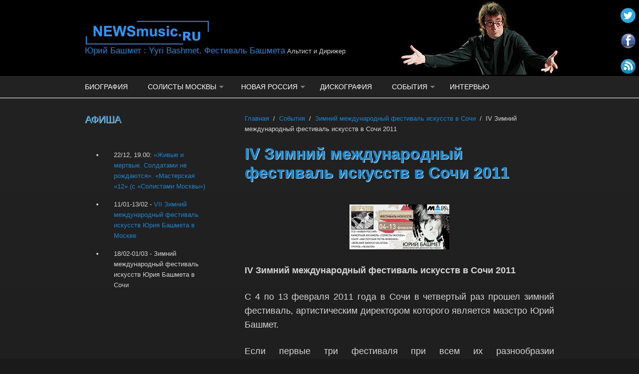

--- FILE ---
content_type: text/html; charset=utf-8
request_url: https://bashmet.newsmusic.ru/zimny-festival-iskusstv-sochi/2011
body_size: 11886
content:
<!DOCTYPE html PUBLIC "-//W3C//DTD XHTML+RDFa 1.0//EN"
  "http://www.w3.org/MarkUp/DTD/xhtml-rdfa-1.dtd">
<html xmlns="http://www.w3.org/1999/xhtml" xml:lang="ru" version="XHTML+RDFa 1.0" dir="ltr"
  xmlns:og="https://ogp.me/ns#">

<head profile="http://www.w3.org/1999/xhtml/vocab">
  <meta http-equiv="Content-Type" content="text/html; charset=utf-8" />
<meta name="MobileOptimized" content="width" />
<meta name="HandheldFriendly" content="true" />
<meta name="viewport" content="width=device-width, initial-scale=1" />
<link rel="shortcut icon" href="https://bashmet.newsmusic.ru/sites/default/files/favicon.ico" type="image/vnd.microsoft.icon" />
<meta name="description" content="IV Зимний международный фестиваль искусств в Сочи 2011 С 4 по 13 февраля 2011 года в Сочи в четвертый раз прошел зимний фестиваль, артистическим директором которого является маэстро Юрий Башмет. Если первые три фестиваля при всем их разнообразии характеризовались как «музыкальные», то в 2011 году в программе форума представлены не только музыка, но и другие жанры. Это" />
<meta name="keywords" content="IV Зимний международный фестиваль искусств в Сочи 2011" />
<meta name="generator" content="Drupal 7 (https://www.drupal.org)" />
<link rel="canonical" href="https://bashmet.newsmusic.ru/zimny-festival-iskusstv-sochi/2011" />
<link rel="shortlink" href="https://bashmet.newsmusic.ru/node/12" />
<meta property="og:site_name" content="Юрий Башмет : Yyri Bashmet. Фестиваль Башмета" />
<meta property="og:type" content="article" />
<meta property="og:url" content="https://bashmet.newsmusic.ru/zimny-festival-iskusstv-sochi/2011" />
<meta property="og:title" content="IV Зимний международный фестиваль искусств в Сочи 2011" />
<meta property="og:description" content="IV Зимний международный фестиваль искусств в Сочи 2011 С 4 по 13 февраля 2011 года в Сочи в четвертый раз прошел зимний фестиваль, артистическим директором которого является маэстро Юрий Башмет. Если первые три фестиваля при всем их разнообразии характеризовались как «музыкальные», то в 2011 году в программе форума представлены не только музыка, но и другие жанры. Это выступление артистов драматического театра Петра Фоменко, спектакли старейшего миланского театра марионеток, выступление звезд балета всемирно известных театров: Ковент – Гарден (Лондон), Мариинский и Большой." />
<meta property="og:updated_time" content="2013-02-05T00:33:42+03:00" />
<meta property="article:published_time" content="2013-02-05T00:05:10+03:00" />
<meta property="article:modified_time" content="2013-02-05T00:33:42+03:00" />
  <title>IV Зимний международный фестиваль искусств в Сочи 2011 | Юрий Башмет : Yyri Bashmet. Фестиваль Башмета</title>  
  <link type="text/css" rel="stylesheet" href="https://bashmet.newsmusic.ru/sites/default/files/css/css_xE-rWrJf-fncB6ztZfd2huxqgxu4WO-qwma6Xer30m4.css" media="all" />
<link type="text/css" rel="stylesheet" href="https://bashmet.newsmusic.ru/sites/default/files/css/css_U7dMcKYrywM9wZn7fmHH_eMWZGzA_aBwmzfP62b3djM.css" media="all" />
<link type="text/css" rel="stylesheet" href="https://bashmet.newsmusic.ru/sites/default/files/css/css_b3337UoJUSYdmHym-JPp9B_fCTZNDKsFlZsMO_uyQkk.css" media="all" />
<style type="text/css" media="all">
<!--/*--><![CDATA[/*><!--*/
#back-top{left:50%;margin:0px;}#back-top span#button{background-color:#79b6f3;}#back-top span#button:hover{opacity:1;filter:alpha(opacity = 1);background-color:#3399ff;}

/*]]>*/-->
</style>
<link type="text/css" rel="stylesheet" href="https://bashmet.newsmusic.ru/sites/default/files/css/css_TGJb4peQX-zPXkYpaPJ84mCM5BpWmXDDxHM6QS3jZis.css" media="all and (min-width: 980px)" />
<link type="text/css" rel="stylesheet" href="https://bashmet.newsmusic.ru/sites/default/files/css/css_KewDO5wEEsc7lN4pHuveACu0xsD2jrJhTUcVZmmWkVs.css" media="all and (min-width: 760px) and (max-width: 980px)" />
<link type="text/css" rel="stylesheet" href="https://bashmet.newsmusic.ru/sites/default/files/css/css_Ody3Rnnxl1jUn-gSkZfNONZA3PvWask0tHZzQnHYUIU.css" media="all and (max-width: 760px)" />
<link type="text/css" rel="stylesheet" href="https://bashmet.newsmusic.ru/sites/default/files/css/css_wzbIclzlRNZ2OEkiTgDTnIAgyYCskqmvZVASxOpvLQE.css" media="all" />

<!--[if (lte IE 8)&(!IEMobile)]>
<link type="text/css" rel="stylesheet" href="https://bashmet.newsmusic.ru/sites/all/themes/corporateclean/css/ie.css?sl3bbn" media="all" />
<![endif]-->
  
    <!--[if lt IE 9]>
  <script src="https://bashmet.newsmusic.ru/sites/all/themes/corporateclean/js/respond.min.js"></script>
  <![endif]-->
    
  <script type="text/javascript" src="https://bashmet.newsmusic.ru/sites/default/files/js/js_YD9ro0PAqY25gGWrTki6TjRUG8TdokmmxjfqpNNfzVU.js"></script>
<script type="text/javascript" src="https://bashmet.newsmusic.ru/sites/default/files/js/js_5eyyqd1-Lx5w-gJAfeM7ZAxC5ESwa_zupyS80-93sUY.js"></script>
<script type="text/javascript" src="https://bashmet.newsmusic.ru/sites/default/files/js/js_C4_y3woxvGHqLTeF3VZ_GQeMPfbeRpEAX9g9jmdJirc.js"></script>
<script type="text/javascript">
<!--//--><![CDATA[//><!--
jQuery.extend(Drupal.settings, {"basePath":"\/","pathPrefix":"","setHasJsCookie":0,"ajaxPageState":{"theme":"corporateclean","theme_token":"KOyNMWTwoy4csunaF-CZD9RnJcesqenpBqspnKJIyLY","js":{"0":1,"1":1,"misc\/jquery.js":1,"misc\/jquery-extend-3.4.0.js":1,"misc\/jquery-html-prefilter-3.5.0-backport.js":1,"misc\/jquery.once.js":1,"misc\/drupal.js":1,"sites\/all\/modules\/lazyloader\/jquery.lazyloader.js":1,"sites\/all\/themes\/corporateclean\/js\/jquery.cycle.all.js":1,"public:\/\/languages\/ru_eqrGKsj_GCNrXR-jTYuw3CyIDrhbP2XxZvkPykzQgb0.js":1,"sites\/all\/libraries\/colorbox\/jquery.colorbox-min.js":1,"sites\/all\/modules\/colorbox\/js\/colorbox.js":1,"sites\/all\/modules\/colorbox\/js\/colorbox_load.js":1,"sites\/all\/modules\/scroll_to_top\/scroll_to_top.js":1},"css":{"modules\/system\/system.base.css":1,"modules\/system\/system.menus.css":1,"modules\/system\/system.messages.css":1,"modules\/system\/system.theme.css":1,"sites\/all\/modules\/scroll_to_top\/scroll_to_top.css":1,"modules\/comment\/comment.css":1,"modules\/field\/theme\/field.css":1,"modules\/node\/node.css":1,"modules\/user\/user.css":1,"sites\/all\/modules\/views\/css\/views.css":1,"sites\/all\/modules\/lazyloader\/lazyloader.css":1,"sites\/all\/libraries\/colorbox\/example3\/colorbox.css":1,"sites\/all\/modules\/ctools\/css\/ctools.css":1,"0":1,"sites\/all\/themes\/corporateclean\/css\/960.css":1,"sites\/all\/themes\/corporateclean\/css\/720.css":1,"sites\/all\/themes\/corporateclean\/css\/mobile.css":1,"sites\/all\/themes\/corporateclean\/style.css":1,"sites\/all\/themes\/corporateclean\/color\/colors.css":1,"sites\/all\/themes\/corporateclean\/css\/ie.css":1}},"colorbox":{"transition":"elastic","speed":"350","opacity":"0.85","slideshow":false,"slideshowAuto":true,"slideshowSpeed":"2500","slideshowStart":"start slideshow","slideshowStop":"stop slideshow","current":"{current} \u0438\u0437 {total}","previous":"\u00ab \u041d\u0430\u0437\u0430\u0434","next":"\u0412\u043f\u0435\u0440\u0435\u0434 \u00bb","close":"\u0417\u0430\u043a\u0440\u044b\u0442\u044c","overlayClose":true,"returnFocus":true,"maxWidth":"98%","maxHeight":"98%","initialWidth":"300","initialHeight":"250","fixed":true,"scrolling":true,"mobiledetect":true,"mobiledevicewidth":"480px","file_public_path":"\/sites\/default\/files","specificPagesDefaultValue":"admin*\nimagebrowser*\nimg_assist*\nimce*\nnode\/add\/*\nnode\/*\/edit\nprint\/*\nprintpdf\/*\nsystem\/ajax\nsystem\/ajax\/*"},"scroll_to_top":{"label":"\u0412\u0432\u0435\u0440\u0445\u0443"},"lazyloader":{"loadImageDelay":"50"}});
//--><!]]>
</script>

</head>
<body class="html not-front not-logged-in one-sidebar sidebar-first page-node page-node- page-node-12 node-type-page" >
  <div id="skip-link">
    <a href="#main-content" class="element-invisible element-focusable">Перейти к основному содержанию</a>
  </div>
    <!-- #header -->
<div id="header">
	<!-- #header-inside -->
    <div id="header-inside" class="container_12 clearfix">
    	<!-- #header-inside-left -->
        <div id="header-inside-left" class="grid_8">
            
                        <a href="/" title="Главная"><img src="https://bashmet.newsmusic.ru/sites/default/files/logo_1.png" alt="Главная" /></a>
                 
                        <div class="clearfix">
                        <span id="site-name"><a href="/" title="Главная">Юрий Башмет : Yyri Bashmet. Фестиваль Башмета</a></span>
                                    <span id="slogan">Альтист и Дирижер</span>
                        </div>
                        
        </div><!-- EOF: #header-inside-left -->
        
        <!-- #header-inside-right -->    
        <div id="header-inside-right" class="grid_4">

			  <div class="region region-search-area">
    <div id="block-block-6" class="block block-block">


<div class="content">
<p><noindex><br />
<ul class="social-bookmarks">
<li class="twitter"><a href="http://twitter.com/YuryBashmet"></a></li>
<li class="facebook"><a href="https://www.facebook.com/YuryBashmet"></a></li>
<li class="rss"><a href="/rss.xml"></a></li>
</ul>
<p></p></noindex><br />
<br clear="all" /></p>
</div>
</div>  </div>

        </div><!-- EOF: #header-inside-right -->
    
    </div><!-- EOF: #header-inside -->

</div><!-- EOF: #header -->

<!-- #header-menu -->
<div id="header-menu">
	<!-- #header-menu-inside -->
    <div id="header-menu-inside" class="container_12 clearfix">
    
    	<div class="grid_12">
            <div id="navigation" class="clearfix">
            <ul class="menu"><li class="first leaf"><a href="/biografia" title="Юрия Башмета">Биография</a></li>
<li class="expanded"><a href="/solisty-moskvy" title="Камерный ансамбль «Солисты Москвы»">Солисты Москвы</a><ul class="menu"><li class="first last leaf"><a href="/tags/solisty-moskvy" title="Новости камерного ансамбля «Солисты Москвы»">Новости камерного ансамбля «Солисты Москвы»</a></li>
</ul></li>
<li class="expanded"><a href="/novaya-rossia" title="Государственный симфонический оркестр «Новая Россия»">Новая Россия</a><ul class="menu"><li class="first last leaf"><a href="/tags/novaya-rossiya" title="Новости ГАСО «Новая Россия»">Новости ГАСО «Новая Россия»</a></li>
</ul></li>
<li class="leaf"><a href="/discografia" title="Дискография Юрия Башмета">Дискография</a></li>
<li class="expanded active-trail"><a href="/sobytiya" title="События Юрия Башмета" class="active-trail">События</a><ul class="menu"><li class="first leaf"><a href="/koncerty" title="">Концерты Юрия Башмета</a></li>
<li class="expanded active-trail"><a href="/zimny-festival-iskusstv-sochi" title="Зимний международный фестиваль искусств в Сочи" class="active-trail">Зимний международный фестиваль искусств в Сочи</a><ul class="menu"><li class="first leaf"><a href="/zimny-festival-iskusstv-sochi/2017" title="X Зимний международный фестиваль искусств в Сочи">2017</a></li>
<li class="leaf"><a href="/zimny-festival-iskusstv-sochi/2016" title="IX Зимний международный фестиваль искусств в Сочи 2016">2016</a></li>
<li class="leaf"><a href="/zimny-festival-iskusstv-sochi/2015" title="Зимний фестиваль искусств Башмета в Сочи 2015">2015</a></li>
<li class="leaf"><a href="/zimny-festival-iskusstv-sochi/2014_osen" title="I Осенний международный музыкальный фестиваль Юрия Башмета в Сочи">2014 Осенний</a></li>
<li class="leaf"><a href="/zimny-festival-iskusstv-sochi/2014" title="VII международный зимний фестиваль искусств в Сочи">2014</a></li>
<li class="leaf"><a href="/zimny-festival-iskusstv-sochi/2013" title="VI Зимний международный фестиваль искусств в Сочи 2013">2013</a></li>
<li class="leaf"><a href="/zimny-festival-iskusstv-sochi/2012" title="V Зимний международный фестиваль искусств в Сочи 2012">2012</a></li>
<li class="leaf active-trail"><a href="/zimny-festival-iskusstv-sochi/2011" title="IV Зимний международный фестиваль искусств в Сочи 2011" class="active-trail active">2011</a></li>
<li class="leaf"><a href="/zimny-festival-iskusstv-sochi/2010" title="III Зимний международный фестиваль искусств в Сочи 2009">2010</a></li>
<li class="leaf"><a href="/zimny-festival-iskusstv-sochi/2009" title="II Зимний международный музыкальный фестиваль в Сочи 2009">2009</a></li>
<li class="last leaf"><a href="/zimny-festival-iskusstv-sochi/2008" title="I Зимний международный музыкальный фестиваль в Сочи 2008">2008</a></li>
</ul></li>
<li class="leaf"><a href="/konkurs-altistov" title="Международный конкурс альтистов Юрия Башмета">Международный конкурс альтистов Юрия Башмета</a></li>
<li class="expanded"><a href="/bashmet-festival-yaroslavl" title="Международный музыкальный фестиваль Юрия Башмета в Ярославле">Международный музыкальный фестиваль Юрия Башмета в Ярославле</a><ul class="menu"><li class="first leaf"><a href="/bashmet-festival-yaroslavl/2017" title="IX Международный музыкальный фестиваль в Ярославле 2017">2017</a></li>
<li class="leaf"><a href="/bashmet-festival-yaroslavl/2016" title="IX Международный музыкальный фестиваль в Ярославле">2016</a></li>
<li class="leaf"><a href="/bashmet-festival-yaroslavl/2015" title="VII Международный музыкальный фестиваль в Ярославле">2015</a></li>
<li class="leaf"><a href="/bashmet-festival-yaroslavl/2014" title="VI Международный музыкальный фестиваль Башмета в Ярославле 2014">2014</a></li>
<li class="leaf"><a href="/bashmet-festival-yaroslavl/2013" title="Пятый международный фестиваль Юрия Башмета в Ярославле">2013</a></li>
<li class="leaf"><a href="/bashmet-festival-yaroslavl/2012" title="Международный музыкальный фестиваль Юрия Башмета в Ярославле 2012">2012</a></li>
<li class="leaf"><a href="/bashmet-festival-yaroslavl/2011" title="Международный музыкальный фестиваль Юрия Башмета в Ярославле 2011">2011</a></li>
<li class="leaf"><a href="/bashmet-festival-yaroslavl/2010" title="Международный музыкальный фестиваль Юрия Башмета в Ярославле 2010">2010</a></li>
<li class="leaf"><a href="/bashmet-festival-yaroslavl/2009" title="Международный музыкальный фестиваль Юрия Башмета в Ярославле 2009">2009</a></li>
<li class="leaf"><a href="/bashmet-festival-yaroslavl/2020">2020</a></li>
<li class="leaf"><a href="/bashmet-festival-yaroslavl/2021">2021</a></li>
<li class="last leaf"><a href="/bashmet-festival-yaroslavl/2022" title="">2022</a></li>
</ul></li>
<li class="expanded"><a href="/khabarovsk-international-music-festival" title="Международный музыкальный фестиваль Юрия Башмета в Хабаровске">Международный музыкальный фестиваль в Хабаровске</a><ul class="menu"><li class="first leaf"><a href="/khabarovsk-international-music-festival/2015" title="V Международный музыкальный фестиваль Юрия Башмета в Хабаровске">2015</a></li>
<li class="leaf"><a href="/2014/c-6-po-18-aprelya-v-habarovske-proydet-chetvertyy-mezhdunarodnyy-muzykalnyy-festival-yuriya" title="IV Международный музыкальный фестиваль Юрия Башмета в Хабаровске">2014</a></li>
<li class="leaf"><a href="/khabarovsk-international-music-festival/2013" title="Третий Международный музыкальный фестиваль Юрия Башмета в Хабаровске 2013">2013</a></li>
<li class="leaf"><a href="/khabarovsk-international-music-festival/2012" title="Второй Международный музыкальный фестиваль Юрия Башмета 2012">2012</a></li>
<li class="last leaf"><a href="/khabarovsk-international-music-festival/2011" title="Первый Международный музыкальный фестиваль Юрия Башмета в Хабаровске 2011">2011</a></li>
</ul></li>
<li class="leaf"><a href="/molodezhnaya-akademia" title="Молодежная музыкальная академия стран СНГ Юрия Башмета">Молодежная музыкальная академия стран СНГ Юрия Башмета</a></li>
<li class="leaf"><a href="/1-yonoshesky-orkestr" title="Первый Всероссийский Юношеский оркестр">Первый Всероссийский Юношеский оркестр</a></li>
<li class="leaf"><a href="/yubiley" title="Юбилей Юрия Башмета">Юбилей Юрия Башмета</a></li>
<li class="collapsed"><a href="/detskaya-muzykalnaya-akademia-samara" title="Детская музыкальная академия стран СНГ и Балтии в Самаре и Самарской области">Детская музыкальная академия стран СНГ и Балтии в Самаре</a></li>
<li class="collapsed"><a href="/bashmet-festival-rostov-na-donu" title="Первый международный музыкальный фестиваль Юрия Башмета в Ростове-на-Дону">Международный музыкальный фестиваль в Ростове-на-Дону</a></li>
<li class="last collapsed"><a href="/festival-kamernyh-orkestrov_mira" title="">Фестиваль Камерных оркестров мира</a></li>
</ul></li>
<li class="last leaf"><a href="/interview" title="">Интервью</a></li>
</ul>            </div>
        </div>
        
    </div><!-- EOF: #header-menu-inside -->

</div><!-- EOF: #header-menu -->

<!-- #banner -->
<div id="banner">

		
        
        
	  

</div><!-- EOF: #banner -->


<!-- #content -->
<div id="content">
	<!-- #content-inside -->
    <div id="content-inside" class="container_12 clearfix">
    
                <!-- #sidebar-first -->
        <div id="sidebar-first" class="grid_4">
        	  <div class="region region-sidebar-first">
    <div id="block-block-5" class="block block-block">

<h2>АФИША</h2>

<div class="content">
<ul>
<li>22/12, 19.00: <a href="/2025/spektakl-zhivye-i-mertvye-yubashmeta-zavershit-gastroli-pokazom-v-moskve-599">«Живые и мертвые. Солдатами не рождаются». «Мастерская «12» (с «Солистами Москвы»)</a>
</li><li>11/01-13/02 - <a href="/2025/v-moskve-proydet-vii-zimniy-mezhdunarodnyy-festival-iskusstv-yuriya-bashmeta-602">VII Зимний международный фестиваль искусств Юрия Башмета в Москве</a>
</li><li>18/02-01/03 - Зимний международный фестиваль искусств Юрия Башмета в Сочи
</li></ul>
</div>
</div>  </div>
        </div><!-- EOF: #sidebar-first -->
                
                <div id="main" class="grid_8">
		            
            <div class="breadcrumb"><a href="/">Главная</a> <span class="breadcrumb-separator">/</span><a href="/sobytiya" title="События Юрия Башмета">События</a> <span class="breadcrumb-separator">/</span><a href="/zimny-festival-iskusstv-sochi" title="Зимний международный фестиваль искусств в Сочи">Зимний международный фестиваль искусств в Сочи</a> <span class="breadcrumb-separator">/</span>IV Зимний международный фестиваль искусств в Сочи 2011</div>            
                   
                 
                        
                        
			                        <h1>IV Зимний международный фестиваль искусств в Сочи 2011</h1>
                                    
                        
              <div class="region region-content">
    <div id="block-system-main" class="block block-system">


<div class="content">
<div id="node-12" class="node node-page">

  
      
  
  <div class="content clearfix">
    <div class="field field-name-body field-type-text-with-summary field-label-hidden"><div class="field-items"><div class="field-item even"><p></p><div class="box_foto" align="center"><a rel="lightbox" href="http://showbi.ru/upload/2013/02/05/20130205010800-ff2f287a.jpg" class="top_up"><img src="http://showbi.ru/i.php?/upload/2013/02/05/20130205010800-ff2f287a-sm.jpg" alt="IV Зимний международный фестиваль искусств в Сочи 2011" class="tu_ql" /></a> 
<p><br /><strong>IV Зимний международный фестиваль искусств в Сочи 2011</strong></p></div>
<p>С 4 по 13 февраля 2011 года в Сочи в четвертый раз прошел зимний фестиваль, артистическим директором которого является маэстро Юрий Башмет. </p>
<p>Если первые три фестиваля при всем их разнообразии характеризовались как «музыкальные», то в 2011 году в программе форума представлены не только музыка, но и другие жанры. Это выступление артистов драматического театра Петра Фоменко, спектакли старейшего миланского театра марионеток, выступление звезд балета всемирно известных театров: Ковент – Гарден (Лондон), Мариинский и Большой.</p>
<p>Стартовав в 2008 году в качестве международного музыкального фестиваля, музыкальный форум, проводимый теперь ежегодно, заметно вырос и окреп. Сегодня фестиваль Юрия Башмета, организуемый "Русским концертным агентством", уже носит официальное название "Зимний международный фестиваль искусств в Сочи" и проходит при поддержке Правительства РФ, Министерства культуры РФ, администрации города Сочи, Оргкомитета "Сочи 2014". </p>
<p>Основные концерты фестиваля прошли на сцене Зимнего театра. Некоторые из них принял Зал органной и камерной музыки.</p>
<h2>ПРОГРАММА ФЕСТИВАЛЯ ЗИМНИЙ ТЕАТР</h2>
<p>  <br /><br />
<strong>4 февраля 19:00</strong><br />
  <br />
Гала-концерт Государственного симфонического оркестра "Новая Россия", солисты: Ву Ман (пипа, США-Китай), Алена Баева (скрипка, Россия), Джованни Солима (виолончель, Италия), Юрий Башмет (альт), Мари Эриксмоен (сопрано, Норвегия), дирижер - Юрий Башмет.</p>
<p align="justify"><strong>5 февраля 19:00</strong><br />
  <br />
Гала-концерт артистов балета с участием ведущих солистов Ковент-Гарден, Мариинского и Большого театров «Марису Лиепе посвящается…»</p>
<p>Участники гала – концерта: Илзе Лиепа, Элиза Каррильо Кабрера, Ирма Ниорадзе, Эллиса Кабрера, Михаил Канискин, Михаил Мартынюк, Александра Тимофеева, Андрей Баталов, Андрей Меркурьев. Ведущий концерта: Андрис Лиепа </p>
<p align="justify"><strong>6 февраля 18:00</strong> </p>
<p>Открытие европейского конкурса - выставки видео – арта, посвященной защите окружающей среды.</p>
<p align="justify"><strong>6 февраля 19:00</strong><br />
  <br />
Государственный симфонический оркестр "Новая Россия", солисты - Юрий Башмет, Петр Андершевский (фортепиано, Польша), дирижер - Валерий Гергиев</p>
<p align="justify"><strong>7 февраля 19:00</strong><br />
  <br />
Трио Жака Люсье и Камерный ансамбль "Солисты Москвы"</p>
<p>22.30  Открытие ретроспективы фильмов Карлоса Сауры. «Фаду»</p>
<p align="justify"><strong>8 февраля 19:00</strong><br />
  <br />
Камерный оркестр Berlin Barock Soloists Берлинской филармонии<br />
  <br />
<strong>8 февраля 22:30<br />
    <br />
  Ретроспектива фильмов Карлоса Сауры. </strong>Саломея, музыкальная драма "Salome", (2002 г.), приз за художественный вклад Международного кинофестиваля в Монреале. Фильм представляет Аида Гомес,   исполнительница главной роли и выдающаяся испанская танцовщица.<br />
  <br />
Перед началом показа вступительное слово произнес Посол Испании в России.</p>
<p align="justify"><strong>9 февраля 19:00</strong><br />
  <br />
Камерный ансамбль "Солисты Москвы", солист - Денис Мацуев, дирижер - Юрий Башмет<br />
  <br />
<strong>9 февраля 22:30</strong><br />
  <br />
Ретроспектива фильмов Карлоса Сауры.  «Танго», музыкальная драма (Аргентина/Испания/США, 1998 г.), номинация на приз Американской киноакадемии Оскар в категории "Лучший иностранный фильм", приз за лучшую операторскую работу на Международном кинофестивале в Каннах.</p>
<p align="justify"><strong>10 февраля 19:00<br />
    <br />
  Концерт группы "Пелагея"</strong><br />
  <br />
Пелагея на профессиональной сцене с раннего детства. Родилась в 1986 году в промышленном и культурном центре Западной Сибири   Новосибирске. С ранних лет проявила себя как незаурядная вокалистка: превосходный слух, чистые интонации, индивидуальный тембр, способность легко воспроизводить различные вокальные манеры, широкий диапазон и тончайшее проникновение в музыкальный материал   данные, полученные ею от Бога, всегда приводили не только неискушенную публику, но и всех специалистов в восторг. Очень быстро средства массовой информации разнесли по стране известие, что в Сибири живет девочка, обладающая редким даром "вокального вундеркинда", тогда они и окрестили ее "Национальным достоянием России".</p>
<p align="justify"><strong>10 февраля 22:30</strong></p>
<p>Ретроспектива фильмов Карлоса Сауры. «Выкорми ворона»</p>
<p align="justify"><strong>11 февраля 12:00<br />
    <br />
  Мультфильмы для детей<br />
    <br />
  </strong>Впервые на сочинском фестивале   программа детских мультфильмов. Ее представляет Международный фестиваль анимационных фильмов "Linoleum". Программа мультипликационных фильмов для детей включает в себя лучшие детские фильмы за 2009-2010 гг. и представлена такими странами как США, Франция, Израиль, Германия, Аргентина, Испания, Тайвань, Россия.<br />
  <br />
Это фильмы о главных человеческих ценностях: доброте, дружбе, взаимопонимании и любви.<br />
  <br />
<strong>11 февраля 17:00<br />
    <br />
Ретроспектива фильмов Карлоса Сауры. Музыкальная драма "Иберия",</strong> премия Гойя за лучшую операторскую работу<br />
  <br />
Ретроспектива фильмов "Эйфория Карлоса Сауры"<br />
  <br />
Продолжительность 91 минута.<br />
  <br />
<strong>11 февраля 22:30<br />
    <br />
  Премьера фильма "Я, Дон Жуан"</strong>  Закрытие ретроспективы фильмов Карлоса Сауры.<br />
  <br />
Цена билетов от 50 до 250 рублей.<br />
  <br />
Продолжительность 121 минута.</p>
<p align="justify"><strong>12 февраля 19:00<br />
    <br />
  Театр "Мастерская Петра Фоменко",</strong> спектакль по пьесе А.Островского "Волки и овцы"<br />
  <br />
Этот спектакль, очень бережный по отношению к классику, открывает в произведении совершенно новые грани. Здесь и переливы света, и "разомкнутость" пространства, и легкая грусть, и поэзия ушедшего мира русской усадьбы   чеховский импрессионизм, и, конечно, юмор. Собственно, сюжет пьесы   аферы с векселями  подается остро, подчас гротескно. Современные ассоциации не подчеркиваются режиссером, они приходят сами собой.</p>
<p align="justify"><strong>13 февраля 19:00</strong></p>
<p>Гала – концерт. Закрытие фестиваля. «Моцарт – гала»<br />
  <br />
Камерный оркестр "Солисты Москвы", солисты - Рено Капусон (скрипка, Франция), Юрий Башмет (альт), Лидия Тойшер (сопрано, Германия), Оливия Фермойлен (меццо-сопрано, Нидерланды), Павел Колгатин (тенор, Россия), Миклош Себастьян (бас, Венгрия), дирижер - Юрий Башмет. Моцарт Концертная симфония для скрипки и альта, Моцарт "Реквием"<br />
  <br />
В возрасте четырнадцати лет Рено Капусон начал свое обучение в Париже в Высшей национальной консерватории музы ки и танца. В его творческой биографии   работа с известными оркестрами, в которых Рено Капусон появлялся в качестве солиста: Академия Святого Мартина в Полях, Камерный оркестр Европы, Чикагский симфонический оркестр, Лейпцигский оркестр Гевандхауса, Симфонический оркестр Баварского радио, Шведский оркестр радио, Оркестр романской Швейцарии, Монреальский симфонический оркестр, Саксонская государственная капелла в Дрездене, а также Национальный симфонический оркестр Вашингтона.<br />
  <br />
Он работал с такими дирижерами, как: Семён Бычков, Мюнг-Вун Чунг, Владимир Федосеев, Иван Фишер, Дэниель Хардинг, Курт Мазур, Марк Минковски, Вольфганг Заваллиш и другие.<br />
  <br />
В программе прозвучали произведения Моцарта "Концертная симфония для скрипки и альта" и "Реквием".</p>
<h2>ЗАЛ ОРГАННОЙ И КАМЕРНОЙ МУЗЫКИ</h2>
<p>
<strong>9 февраля</strong><br />
  <br />
Камерный концерт с участием Юрия Башмета, Алены Баевой, Виктора Третьякова, Василия Лобанова, Александра Бузлова</p>
<p align="justify"><strong>12 февраля</strong><br />
  <br />
Александр Гиндин (фортепиано, Россия) и Йозеф Кшица (орган, Чехия)<br />
  <br />
Помимо основной программы, в рамках Зимнего международного фестиваля искусств Юрия Башмета с 7 по 11 февраля в Зимнем театре прошла ретроспектива фильмов Карлоса Сауры, в мероприятиях которой принял участие сам великий испанский кинорежиссер.</p>
</div></div></div>  </div>

  <div class="clearfix">
          <div class="links"></div>
    
      </div>

</div></div>
</div><div id="block-block-7" class="block block-block">

<h2>Поделиться!</h2>

<div class="content">
<p><noindex></noindex></p>
<script type="text/javascript" src="//yastatic.net/es5-shims/0.0.2/es5-shims.min.js" charset="utf-8"></script><script type="text/javascript" src="//yastatic.net/share2/share.js" charset="utf-8"></script><div class="ya-share2" data-services="vkontakte,facebook,odnoklassniki,moimir,gplus,twitter,lj,viber,whatsapp" data-counter=""></div>
<p></p>
</div>
</div><div id="block-views-context-block-1" class="block block-views">

<h2>Сочи</h2>

<div class="content">
<div class="view view-context view-id-context view-display-id-block_1 view-dom-id-a4be74eaa09202da6face413bbde1ad4">
        
  
  
      <div class="view-content">
      <div class="item-list">    <ul>          <li class="views-row views-row-1 views-row-odd views-row-first">  
  <div class="views-field views-field-title">        <span class="field-content"><a href="/2025/zimniy-mezhdunarodnyy-festival-iskusstv-yuriya-bashmeta-v-sochi-stal-pobeditelem-konkursa-597">Зимний международный фестиваль искусств Юрия Башмета в Сочи стал победителем конкурса Президентского фонда культурных инициатив</a></span>  </div></li>
          <li class="views-row views-row-2 views-row-even">  
  <div class="views-field views-field-title">        <span class="field-content"><a href="/2025/yuriy-bashmet-sobral-muzykantov-briks-i-pokazal-im-russkuyu-muzyku-555">Юрий Башмет собрал музыкантов БРИКС и показал им русскую музыку</a></span>  </div></li>
          <li class="views-row views-row-3 views-row-odd">  
  <div class="views-field views-field-title">        <span class="field-content"><a href="/2025/100-letie-violonchelista-valentina-berlinskogo-otmetili-na-festivale-bashmeta-v-sochi-554">100-летие виолончелиста Валентина Берлинского отметили на фестивале Башмета в Сочи</a></span>  </div></li>
          <li class="views-row views-row-4 views-row-even">  
  <div class="views-field views-field-title">        <span class="field-content"><a href="/2025/vidnyy-miru-smeh-i-nevedomye-emu-slezy-zachem-bashmet-i-evgeniy-mironov-obessmyslili-shnitke-s">«Видный миру смех и неведомые ему слезы»: зачем Башмет и Евгений Миронов обессмыслили Шнитке с Гоголем</a></span>  </div></li>
          <li class="views-row views-row-5 views-row-odd views-row-last">  
  <div class="views-field views-field-title">        <span class="field-content"><a href="/2025/nemnogo-romanticheskih-sonat-chto-proishodit-na-festivale-bashmeta-552">Немного романтических сонат: что происходит на фестивале Башмета</a></span>  </div></li>
      </ul></div>    </div>
  
  
  
  
      <div class="view-footer">
      <div class="more-link"><a href="/zimny-festival-iskusstv-sochi">Все новости о фестивале</a></div>
    </div>
  
  
</div></div>
</div>  </div>
            
                        
        </div><!-- EOF: #main -->
        
          

    </div><!-- EOF: #content-inside -->

</div><!-- EOF: #content -->

<!-- #footer -->    
<div id="footer">
	<!-- #footer-inside -->
    <div id="footer-inside" class="container_12 clearfix">
    
        <div class="footer-area grid_4">
                </div><!-- EOF: .footer-area -->
        
        <div class="footer-area grid_4">
                </div><!-- EOF: .footer-area -->
        
        <div class="footer-area grid_4">
                </div><!-- EOF: .footer-area -->
       
    </div><!-- EOF: #footer-inside -->

</div><!-- EOF: #footer -->

<!-- #footer-bottom -->    
<div id="footer-bottom">

	<!-- #footer-bottom-inside --> 
    <div id="footer-bottom-inside" class="container_12 clearfix">
    	<!-- #footer-bottom-left --> 
    	<div id="footer-bottom-left" class="grid_8">
        
                        
                        
        </div>
    	<!-- #footer-bottom-right --> 
        <div id="footer-bottom-right" class="grid_4">
        
        	  <div class="region region-footer-bottom-right">
    <div id="block-block-4" class="block block-block">


<div class="content">
<noindex><!--LiveInternet counter--><script type="text/javascript"><!--
document.write("<a href='https://www.liveinternet.ru/stat/newsmusic.ru/' "+
"target=_blank><img src='//counter.yadro.ru/hit?t26.5;r"+
escape(document.referrer)+((typeof(screen)=="undefined")?"":
";s"+screen.width+"*"+screen.height+"*"+(screen.colorDepth?
screen.colorDepth:screen.pixelDepth))+";u"+escape(document.URL)+
";h"+escape(document.title.substring(0,80))+";"+Math.random()+
"' alt='' title='LiveInternet: показано число посетителей за"+
" сегодня' "+
"border='0' width='88' height='15'><\/a>")
//--></script><!--/LiveInternet-->
<!-- begin of Top100 code -->
<script id="top100Counter" type="text/javascript" src="https://counter.rambler.ru/top100.jcn?698775"></script>
<noscript>
<a href="http://top100.rambler.ru/navi/698775/">
<img src="https://counter.rambler.ru/top100.cnt?698775" alt="Rambler's Top100" border="0" />
</a>
</noscript>
<!-- end of Top100 code -->
<!-- Yandex.Metrika counter -->
<script type="text/javascript">
(function (d, w, c) {
    (w[c] = w[c] || []).push(function() {
        try {
            w.yaCounter25850189 = new Ya.Metrika({id:25850189,
                    webvisor:true,
                    clickmap:true,
                    trackLinks:true,
                    accurateTrackBounce:true});
        } catch(e) { }
    });

    var n = d.getElementsByTagName("script")[0],
        s = d.createElement("script"),
        f = function () { n.parentNode.insertBefore(s, n); };
    s.type = "text/javascript";
    s.async = true;
    s.src = (d.location.protocol == "https:" ? "https:" : "http:") + "//mc.yandex.ru/metrika/watch.js";

    if (w.opera == "[object Opera]") {
        d.addEventListener("DOMContentLoaded", f, false);
    } else { f(); }
})(document, window, "yandex_metrika_callbacks");
</script>
<noscript><div><img src="//mc.yandex.ru/watch/25850189" style="position:absolute; left:-9999px;" alt="" /></div></noscript>
<!-- /Yandex.Metrika counter -->
</noindex></div>
</div>  </div>
        
        </div><!-- EOF: #footer-bottom-right -->
       
    </div><!-- EOF: #footer-bottom-inside -->
    
  
</div><!-- EOF: #footer -->    <div class="region region-page-bottom">
          <noscript>
        <style type="text/css" media="all">
          img[data-src] { display: none !important; }
        </style>
      </noscript>  </div>
<script type="text/javascript">
<!--//--><![CDATA[//><!--
      (function ($) {
        Drupal.behaviors.lazyloader = {
          attach: function (context, settings) {
            $("img[data-src]").lazyloader({distance: 0, icon: "/sites/all/modules/lazyloader/loader/loader-7.gif" });
          }
        };
      }(jQuery));
//--><!]]>
</script>
<script type="text/javascript">
<!--//--><![CDATA[//><!--
jQuery(document).ready(function($) {
	
	$(window).load(function() {
	
		$("#slideshow img").show();
		$("#slideshow").fadeIn("slow");
		$("#slider-controls-wrapper").fadeIn("slow");
	
		$("#slideshow").cycle({
			fx:    "scrollHorz",
			speed:  "slow",
			timeout: "10000",
			random: 0,
			nowrap: 0,
			pause: 0,
			pager:  "#slider-navigation",
			pagerAnchorBuilder: function(idx, slide) {
				return "#slider-navigation li:eq(" + (idx) + ") a";
			},
			slideResize: true,
			containerResize: false,
			height: "auto",
			fit: 1,
			before: function(){
				$(this).parent().find(".slider-item.current").removeClass("current");
			},
			after: onAfter
		});
	});
	
	function onAfter(curr, next, opts, fwd) {
		var $ht = $(this).height();
		$(this).parent().height($ht);
		$(this).addClass("current");
	}
	
	$(window).load(function() {
		var $ht = $(".slider-item.current").height();
		$("#slideshow").height($ht);
	});
	
	$(window).resize(function() {
		var $ht = $(".slider-item.current").height();
		$("#slideshow").height($ht);
	});
	
	});
//--><!]]>
</script>
</body>
</html>


--- FILE ---
content_type: text/css
request_url: https://bashmet.newsmusic.ru/sites/default/files/css/css_wzbIclzlRNZ2OEkiTgDTnIAgyYCskqmvZVASxOpvLQE.css
body_size: 4185
content:
body{font:0.8em/165% "Lucida Grande","Lucida Sans Unicode",Segoe UI,Helvetica,Arial,sans-serif;margin:0;padding:0;outline:0 none;vertical-align:baseline;}h1,h2,h3,h4,h5,h6{margin:25px 0 20px 0;line-height:120%;text-shadow:1px 1px 1px #EAF1EA;font-family:Myriad Pro,"Lucida Grande","Lucida Sans Unicode",Segoe UI,Helvetica,Arial,sans-serif;}h1{font-size:32px;margin:0 0 20px 0;}h2{font-size:20px;color:#1487d4;font-weight:normal;}h3{font-size:130%;}h4{font-size:110%;}.front .node h1{font-size:30px;color:#494d4f;font-weight:normal;}.front .node h1.front-heading{margin-bottom:0;font-weight:bold;}.node.node-teaser h2{margin-top:0;}.field-name-field-image .field-item{float:left;padding-right:10px;}.subtitle{padding:5px 0 15px 0;font-size:18px;color:#494d4f;font-family:Myriad Pro,"Lucida Grande","Lucida Sans Unicode",Segoe UI,Helvetica,Arial,sans-serif;}input,textarea,select{font-family:"Lucida Grande","Lucida Sans Unicode",Segoe UI,Helvetica,Arial,sans-serif;}#footer h1,#footer h2,#footer h3,#footer h4,#footer h5,#footer h6,#footer-bottom h1,#footer-bottom h2,#footer-bottom h3,#footer-bottom h4,#footer-bottom h5,#footer-bottom h6{text-shadow:none;}p{margin:0 0 25px 0;text-align:justify;}a,li a.active{text-decoration:none;}a img{border:none;outline:none;display:block;overflow:hidden;}img.masked,.field-type-image img{background:transparent url(/sites/all/themes/corporateclean/images/pattern.png);border:1px solid #d8d8d8;padding:10px;margin:10px 0;}#block-block-6{float:none;width:30px;display:inline;position:fixed;right:30px;top:-40px;}img{max-width:100%;height:auto;-webkit-box-sizing:border-box;-moz-box-sizing:border-box;box-sizing:border-box;}img.disco{align:left;border:2px solid #ffffff;margin:5 5 5 5;-webkit-box-shadow:0px 2px 5px #c8c8c8 inset;-moz-box-shadow:0px 2px 5px #c8c8c8 inset;box-shadow:0px 2px 5px #c8c8c8 inset;}.node-teaser .field-name-field-image{float:left;padding:0 10px 3px 0;}code{font-family:"Courier New",Courier,monospace;}blockquote{background:transparent url(/sites/all/themes/corporateclean/images/blockquote.png) no-repeat top left;margin:0 0 10px 0;padding:0 45px;}.breadcrumb{padding:0 10px 20px 0;}.breadcrumb-separator{padding:0 8px 0 4px;}.submitted{margin:-15px 0 20px 0;font-size:85%;text-transform:uppercase;}.region-sidebar-first .block h2,.region-sidebar-second .block h2{margin:0 0 15px 0;padding:0 0 5px 0;}.region-content{line-height:155%;}#site-name{font-size:130%;}.field-name-body{font-size:140%;line-height:160%;}#header{clear:both;}#header-inside{margin:0 auto;padding:40px 0;overflow:hidden;background:url('http://bashmet.newsmusic.ru/bashmet.jpg');height:auto;}#header-menu{clear:both;}#logo{display:block;overflow:hidden;padding:0;margin:0;}#logo a{padding:0;margin:0;display:block;overflow:hidden;}#logo img{padding:0;margin:0;display:block;overflow:hidden;}#banner{clear:both;border-bottom:1px solid #fcfcfc;overflow:hidden;}#content{clear:both;overflow:hidden;}#content-inside{padding:30px 0 60px;}#main{}#sidebar{}.no-sidebars #main{padding-top:10px;padding-bottom:10px;}.no-sidebars #sidebar{display:none;}.meta-data{font-size:75%;text-transform:uppercase;color:#545454;margin:5px 0 20px 0;display:block;overflow:hidden;clear:both;}#footer{clear:both;overflow:hidden;padding:20px 0 50px 0;}#footer-inside{}.footer-area{}.footer-area.first{}.footer-area.second{}.footer-area.third{}.node.node-teaser{margin-bottom:60px;}#footer-bottom{clear:both;overflow:hidden;padding:40px 0;}#footer-bottom-inside{}#footer-bottom-left{}#footer-bottom-right{}.region-sidebar-first #block-block-3.block .content,.region-sidebar-first #block-block-8.block .content,.region-sidebar-first #block-views-last-articles-block .content,.region-sidebar-first #block-views-context-block .content,.region-sidebar-first #block-block-5 .content,.region-sidebar-first #block-views-context-block-1 .content{background:none;border:none;padding:0;-webkit-box-shadow:none;-moz-box-shadow:none;box-shadow:none;}.region-sidebar-first .block .content,.region-sidebar-second .block .content{background:none;border:none;padding:0;-webkit-box-shadow:none;-moz-box-shadow:none;box-shadow:none;margin:0 0 40px 0;}#ya-site-form0{background:#212121;}#ya-site-form0 tbody{border-top:none;}#ya-site-form0 input[type="button"]{box-shadow:none;}.region-sidebar-first #block-block-2.block .content,.region-sidebar-second #block-block-2.block .content{background:none;border:none;padding:0;-webkit-box-shadow:none;-moz-box-shadow:none;box-shadow:none;}.region-sidebar-first ul.menu,.region-sidebar-second ul.menu{margin:0;padding:0;}.region-sidebar-first ul.menu li,.region-sidebar-second ul.menu li{list-style:none;margin:0;padding:5px;border-bottom:1px solid #e7e7e7;display:block;}.region-sidebar-first ul.menu li.expanded,.region-sidebar-second ul.menu li.expanded{border-bottom:none;}.region-sidebar-first ul.menu ul.menu,.region-sidebar-second ul.menu ul.menu{padding:0 0 0 15px;}.region-sidebar-first ul.menu li.collapsed,.region-sidebar-second ul.menu li.collapsed,#footer .block ul.menu li.collapsed{background:url(/sites/all/themes/corporateclean/images/menu-collapsed.png) no-repeat scroll left 10px transparent;}.region-sidebar-first ul.menu li.expanded,.region-sidebar-second ul.menu li.expanded,#footer .block ul.menu li.expanded{background:url(/sites/all/themes/corporateclean/images/menu-expanded.png) no-repeat scroll left 10px transparent;}.region-sidebar-first ul.menu li.collapsed > a,.region-sidebar-second ul.menu li.collapsed > a,#footer .block ul.menu li.collapsed > a{padding-left:15px;}.region-sidebar-first ul.menu li.expanded > a,.region-sidebar-second ul.menu li.expanded > a,#footer .block ul.menu li.expanded > a{padding-left:15px;}.contact-form{margin:10px 0;}.filter-wrapper{border:1px solid #DDDDDD;border-top:none;}.user-picture{float:left;padding:0 20px 10px 0;}.about-features{padding:60px 0 0 0;}.about-feature.last{}.about-members{clear:both;padding:10px 0 0 0;}.about-member{background:transparent url(/sites/all/themes/corporateclean/images/pattern.png);border:1px solid #e4e4e4;padding:15px;margin-bottom:15px;}.about-feature h2{margin-top:0;}.about-member p{margin:0;}.product{margin-bottom:60px;}.product h2{margin:0 0 5px 0;}.product-subtitle{padding:0 0 10px 0;}.services{clear:both;padding:20px 0;}.service-left{}.service-right{}.testimonial{display:block;overflow:hidden;position:relative;clear:both;}.testimonial-inner{outline:none;border:1px solid #ffffff;-webkit-border-radius:5px;-moz-border-radius:5px;border-radius:5px;padding:15px 10px;overflow:hidden;margin:0;font-style:italic;-webkit-box-shadow:0 2px 3px #ffffff inset;-moz-box-shadow:0 2px 3px #ffffff inset;box-shadow:0 2px 3px #ffffff inset;}.testimonial-submitted{background:url(/sites/all/themes/corporateclean/images/testimonial2.png) no-repeat scroll 95% 0 transparent;text-align:right;padding:15px 0 0 0;}#header-menu ul.menu{display:block;padding:0;margin:0;position:relative;z-index:100;}#header-menu ul.menu li{display:inline-block;float:left;vertical-align:middle;padding:0;margin:0;}#header-menu ul.menu li a{outline:none;text-decoration:none;margin:0 25px 0 0;padding:10px 5px;font-size:14px;font-weight:normal;text-align:center;text-transform:uppercase;font-family:Myriad Pro,"Lucida Grande","Lucida Sans Unicode",Segoe UI,Helvetica,Arial,sans-serif;display:block;}#header-menu ul.menu li.first a{padding-left:0;}#header-menu ul.menu li.last a{padding-right:0;}#header-menu ul.menu li a:hover,#header-menu ul.menu li a.active{color:#1487d4;}#header-menu ul.menu li a:after{content:none;}#header-menu ul.menu li.expanded{position:relative;}#header-menu ul.menu li.expanded a{background:transparent url(/sites/all/themes/corporateclean/images/menu-expanded.png) no-repeat center right;padding:10px 15px 10px 10px;}#header-menu ul.menu li.expanded ul.menu{width:230px;z-index:100;padding:0;display:none;position:absolute;}#header-menu ul.menu li.expanded:hover,#header-menu ul.menu li.expanded:hover > ul.menu{display:block;}#header-menu ul.menu li.expanded ul.menu li a{padding:10px;margin:0;display:block;width:210px;text-align:left;line-height:130%;background:none;font-size:12px;}#header-menu ul.menu li.expanded ul.menu li.expanded{background:transparent url(/sites/all/themes/corporateclean/images/menu-collapsed.png) no-repeat center right;}#header-menu ul.menu li ul.menu li a:hover{background:#1b1b1b;color:#1487d4;}#header-menu ul.menu li.expanded ul.menu li.expanded a:hover{background:#1b1b1b url(/sites/all/themes/corporateclean/images/menu-collapsed.png) no-repeat center right;}#header-menu ul.menu li.expanded ul.menu li.leaf a:hover{background:#1b1b1b;}#header-menu ul.menu li.expanded ul ul{display:none;left:230px;top:0;padding:0;}#navigation .block-superfish ul.sf-menu{margin:0;padding:0;}#navigation .block-superfish ul.sf-menu li a{margin:0 25px 0 0;padding:10px;font-size:14px;font-weight:normal;text-transform:uppercase;font-family:Myriad Pro,"Lucida Grande","Lucida Sans Unicode",Segoe UI,Helvetica,Arial,sans-serif;}#navigation .block-superfish ul.sf-menu li a.menuparent{padding:10px 30px 10px 10px;}#navigation .block-superfish ul.sf-menu li.first a{padding-left:0;}#navigation .block-superfish ul.sf-menu li.last a{margin-right:0;}#navigation .block-superfish ul.sf-menu li li a,#navigation .block-superfish ul.sf-menu li li.first a,#navigation .block-superfish ul.sf-menu li li.last a{margin:0;padding:10px;font-size:12px;}#navigation .block-superfish ul.sf-menu li:hover ul,#navigation .block-superfish ul.sf-menu li.sfHover ul{top:35px;}#navigation .block-superfish ul.sf-menu li:hover ul ul,#navigation .block-superfish ul.sf-menu li.sfHover ul ul{top:0;}#navigation .block-superfish select{width:100%;margin:10px 0;padding:5px;}#navigation .block-superfish ul.sf-menu li,#navigation .block-superfish ul.sf-menu li a,#navigation .block-superfish ul.sf-menu li:hover,#navigation .block-superfish ul.sf-menu li a:focus,.block-superfish ul.sf-menu li a:hover,#navigation .block-superfish ul.sf-menu li a:active{background:none;border:none;}#footer .block ul.menu{margin:0;padding:0;}#footer .block ul.menu ul.menu{margin:0 0 0 15px;}#footer .block ul.menu li{list-style:none;margin:0;padding:0;list-style-image:none;}#footer .block ul.menu li a{display:block;padding:5px;}ul.secondary-menu,#footer-bottom ul.menu{padding:0;margin:0 0 10px 0;display:block;overflow:hidden;}ul.secondary-menu li,#footer-bottom ul.menu li{display:block;float:left;list-style-type:none;overflow:hidden;padding:0 10px;margin:0;}ul.secondary-menu li.first,#footer-bottom ul.menu li.first{padding:0 10px 0 0;margin:0;}ul.secondary-menu li.last,#footer-bottom ul.menu li.last{border-right:none;margin:0;}#footer-bottom ul.menu ul.menu{display:none;}#comments{padding:20px 0 0 0;}.comment{border:1px solid #ffffff;-webkit-border-radius:5px;-moz-border-radius:5px;border-radius:5px;padding:20px;overflow:hidden;background:#ffffff;margin:0 0 30px 0;-webkit-box-shadow:0 2px 6px #efefef inset;-moz-box-shadow:0 2px 6px #efefef inset;box-shadow:0 2px 6px #efefef inset;}#comments-title{border:1px solid #e7e7e7;padding:5px 10px;display:block;overflow:hidden;margin:0 0 30px 0;background:#fdfdfd;background-image:-ms-linear-gradient(top,#fdfdfd 0%,#efefef 100%);background-image:-moz-linear-gradient(top,#fdfdfd 0%,#efefef 100%);background-image:-o-linear-gradient(top,#fdfdfd 0%,#efefef 100%);background-image:-webkit-gradient(linear,left top,left bottom,color-stop(0,#fdfdfd),color-stop(1,#efefef));background-image:-webkit-linear-gradient(top,#fdfdfd 0%,#efefef 100%);background-image:linear-gradient(top,#fdfdfd 0%,#efefef 100%);filter:progid:DXImageTransform.Microsoft.gradient(startColorstr='#fdfdfd',endColorstr='#efefef');-webkit-border-radius:5px;-moz-border-radius:5px;border-radius:5px;}#comments-title h2{padding:0;margin:0;}#comments-title-left{float:left;width:50%;}#comments-title-right{float:right;width:50%;text-align:right;}#comments-title-right .counter{color:#979696;font-weight:bold;font-size:20px;background:transparent url(/sites/all/themes/corporateclean/images/comments.png) no-repeat center left;padding:0 0 0 35px;}#comments h3{margin:0;padding:10px 0 20px 0;font-weight:normal;}#comments ul.links{display:block;}#comments ul.links li a{color:#fefefe;padding:5px 10px;margin:0 0 0 2px;text-shadow:0 1px 1px #003547;font-weight:bold;border:none;font-family:"Lucida Grande","Lucida Sans Unicode",Segoe UI,Helvetica,Arial,sans-serif;cursor:pointer;-webkit-border-radius:5px;-moz-border-radius:5px;border-radius:5px;-webkit-box-shadow:0px 1px 2px #939da2;-moz-box-shadow:0px 1px 2px #939da2;box-shadow:0px 1px 2px #939da2;}#comments ul.links li a:hover{text-decoration:none;}.poll .bar .foreground{background-color:#0092c3;}.poll .title{padding:0 0 20px 0;}#block-node-recent table,#block-node-recent td{border:none;}#block-node-recent table tbody{border:none;}#block-node-recent tr.even,#block-node-recent tr.odd{border-bottom:1px solid #e7e7e7;}#block-search-form{background:#e8e8e8;border:none;overflow:hidden;-webkit-border-radius:5px;-moz-border-radius:5px;border-radius:5px;-webkit-box-shadow:0px 2px 5px #c8c8c8 inset;-moz-box-shadow:0px 2px 5px #c8c8c8 inset;box-shadow:0px 2px 5px #c8c8c8 inset;}#header #block-search-form{margin:15px 0 0 0;}#block-search-form .form-item{margin:0;padding:0;}#block-search-form input.form-text{background:none;border:none;outline:none;text-decoration:none;color:#9f9f9f;float:left;width:70%;padding:10px;margin:0;height:15px;line-height:15px;-webkit-box-shadow:none;-moz-box-shadow:none;box-shadow:none;}#block-search-form input.form-submit{background:none;border:none;outline:none;padding:6px 10px 0 10px;float:right;}.region-sidebar-first #block-search-form,.region-sidebar-second #block-search-form{-webkit-box-shadow:none;-moz-box-shadow:none;box-shadow:none;}.region-sidebar-first #block-search-form.block,.region-sidebar-second #block-search-form.block,.region-sidebar-first #block-block-9.block{background:none;}.region-sidebar-first #block-search-form.block .content,.region-sidebar-second #block-search-form.block .content{background:#ffffff;border:1px solid #FFFFFF;overflow:hidden;padding:0;}div.messages.status{background:#52ac61;border:1px solid #46a055;padding:10px;margin:0 0 15px 0;color:#ffffff;}div.messages.error{background:#d30000;border:1px solid #b50000;padding:10px;margin:0 0 15px 0;color:#ffffff;}div.messages.warning{background:#dd6e0c;border:1px solid #d2ac7f;padding:10px;margin:0 0 15px 0;color:#ffffff;}div.messages.status a,div.messages.error a,div.messages.warning a{color:#ffffff;text-decoration:underline;}#slider{position:relative;margin:0 auto;padding:0;}#slideshow{position:relative;display:none;}#slideshow img{display:none;}.slider-item{width:100%!important;max-width:100%!important;}.slider-item .content{padding:20px 0 0 0;position:relative;}.slider-item a{outline:none;}#slider-controls-wrapper{padding:5px 0;display:none;}#slider-controls{display:block;text-align:center;}#slider-controls ul{display:block;overflow:hidden;margin:0;padding:0;text-align:center;}#slider-controls ul li{display:inline;margin:0;padding:0;list-style:none;}#slider-controls ul li a{width:17px;height:17px;background:url(/sites/all/themes/corporateclean/images/inactive-slide.png) no-repeat center center;display:inline-block;padding:0;margin:0;outline:none;}#slider-controls ul li a:focus{outline:none;}#slider-controls ul li.activeSlide a:hover,#slider-controls ul li.activeSlide a{background:url(/sites/all/themes/corporateclean/images/active-slide.png) no-repeat center center;}#slideshow h2{margin:0 0 10px 0;color:#222222;font-size:30px;font-weight:bold;}table{border-spacing:0;border:0;width:100%;}table td,table th{border:1px solid #bbbbbb;}table th{background:#222222;color:#ffffff;font-weight:bold;}table tr.odd{background:transparent;}table tr.even{background:#333333;}table td,table th{padding:5px;}table.noborder td,table.noborder th,table.noborder tr{border:none;}ul,.block ul,ol{margin:0.5em 1.5em 1em;padding:1.5em 1.5em 1.5em 1.5em;}ol{list-style-type:decimal;}ol ol{list-style-type:upper-alpha;}ol ol ol{list-style-type:lower-alpha;}li{padding:10px 20px 5px 20px;}.pager-current{font-weight:bold;color:#7c713f;}.links{display:block;text-align:right;}.links li{list-style-type:none;}.item-list ul{margin:0 0 0.25em 1em;padding:0;}.item-list ul li{margin:0 10 0 5px;padding:10px 20px 5px 5px;}ol.search-results{padding:0;}.links ul li a,a.more,input[type="submit"],input[type="reset"],input[type="button"]{color:#fefefe;padding:7px 15px;text-shadow:0 1px 1px #003547;font-weight:bold;border:none;font-family:"Lucida Grande","Lucida Sans Unicode",Segoe UI,Helvetica,Arial,sans-serif;cursor:pointer;-webkit-border-radius:15px;-moz-border-radius:15px;border-radius:15px;-webkit-box-shadow:0px 1px 2px #939da2;-moz-box-shadow:0px 1px 2px #939da2;box-shadow:0px 1px 2px #939da2;}.links ul li a:hover,a.more:hover,input[type="submit"]:hover,input[type="reset"]:hover,input[type="button"]:hover{text-decoration:none;}.resizable-textarea .grippie{border:1px solid #dddddd;}#edit-submit,#edit-preview{margin:0 10px 0 0;}#block-search-form input.form-submit{margin:0;border:none;-webkit-box-shadow:none;-moz-box-shadow:none;box-shadow:none;background:none;filter:none;}ul.inline li{display:inline-block;margin:0;padding:10px 5px;zoom:1;*display:inline;}input.form-submit{margin:0 10px 0 0;}.ya-share2 li{padding:0;}label{font-weight:bold;}input.form-text{background:#e8e8e8;border:1px solid #f2f2f2;font-family:"Lucida Grande","Lucida Sans Unicode",Segoe UI,Helvetica,Arial,sans-serif;height:25px;line-height:25px;margin:0 0 10px 0;padding:5px;width:80%;color:#5f6a5f;-webkit-border-radius:5px;-moz-border-radius:5px;border-radius:5px;-webkit-box-shadow:0px 2px 3px #bcbcbc inset;-moz-box-shadow:0px 2px 3px #bcbcbc inset;box-shadow:0px 2px 3px #bcbcbc inset;}input.form-text.error{border:2px solid red;}textarea{background:#e8e8e8;border:1px solid #f2f2f2;font-family:"Lucida Grande","Lucida Sans Unicode",Segoe UI,Helvetica,Arial,sans-serif;margin:0 20px 10px 0;padding:10px 5px;height:155px;font-size:100%;color:#5f6a5f;-webkit-border-radius:5px;-moz-border-radius:5px;border-radius:5px;-webkit-box-shadow:0px 2px 3px #bcbcbc inset;-moz-box-shadow:0px 2px 3px #bcbcbc inset;box-shadow:0px 2px 3px #bcbcbc inset;}.filter-wrapper{border:1px solid #DDDDDD;border-top:none;}ul.social-bookmarks{margin:0;padding:0;}ul.social-bookmarks li{display:inline-block;float:left;list-style-type:none;margin:0;}ul.social-bookmarks li a{display:inline-block;width:30px;height:30px;padding:0 3px;margin:0 auto;text-align:center;overflow:hidden;outline:none;}ul.social-bookmarks li.label{padding:0 15px 0 0;}ul.social-bookmarks li.facebook a{background:url(/sites/all/themes/corporateclean/images/social-media-facebook.png) no-repeat center bottom;}ul.social-bookmarks li.twitter a{background:url(/sites/all/themes/corporateclean/images/social-media-twitter.png) no-repeat center bottom;}ul.social-bookmarks li.rss a{background:url(/sites/all/themes/corporateclean/images/social-media-rss.png) no-repeat center bottom;}ul.social-bookmarks li.linkedin a{background:url(/sites/all/themes/corporateclean/images/social-media-linkedin.png) no-repeat center bottom;}ul.social-bookmarks li.delicious a{background:url(/sites/all/themes/corporateclean/images/social-media-delicious.png) no-repeat center bottom;}#forum{padding:20px 0;}.twtr-hd,.twtr-ft{display:none;}.twtr-bd{display:block;overflow:hidden;}.twtr-widget .twtr-tweet{border-bottom:1px solid #353535 !important;padding:0 0 5px 0;margin:0 0 5px 0;}ul.primary,ul.tabs{clear:both;margin:10px 0 35px 0;white-space:normal}ul.primary li,ul.tabs li{padding:10px 0;line-height:130%;}ul.primary li a,ul.tabs li a{margin:0;padding:4px 1em;display:inline-block;}
body{color:#d5d5d5;background:#1a1a1a;}a,li a.active,#footer a:hover,#footer li a.active:hover,#footer-bottom a:hover,#footer-bottom li a.active:hover,#header a,#header-menu ul.menu li a:hover,#header-menu ul.menu li a.active,#header-menu ul.menu li ul.menu li a:hover,#navigation .block-superfish ul.sf-menu li a:focus,#navigation .block-superfish ul.sf-menu li a:hover,#navigation .block-superfish ul.sf-menu li a.active,.front .node h1.front-heading{color:#1487d4;}#header-menu a,#header-menu ul.menu li a,#navigation .block-superfish ul.sf-menu li a{color:#ffffff;}#footer a,#footer li a.active,#footer-bottom a,#footer-bottom li a.active{color:#e4e4e4;}h1,h2,h3,h4,h5,h6{color:#1487d4;text-shadow:1px 1px 1px #eaf1ea;}#slogan{color:#d5d5d5;}#header{background:#000;background-image:-ms-linear-gradient(top,#000 0%,#000 100%);background-image:-moz-linear-gradient(top,#000 0%,#000 100%);background-image:-o-linear-gradient(top,#000 0%,#000 100%);background-image:-webkit-gradient(linear,left top,left bottom,color-stop(0,#000),color-stop(1,#000));background-image:-webkit-linear-gradient(top,#000 0%,#000 100%);background-image:linear-gradient(top,#000 0%,#000 100%);filter:progid:DXImageTransform.Microsoft.gradient(startColorstr='#000',endColorstr='#000');}#header-menu{background:#222222;border-top:1px solid #353535;border-bottom:1px solid #353535;}#header-menu ul.menu li.expanded ul.menu,#navigation .block-superfish ul.sf-menu li,#navigation .block-superfish ul.sf-menu li li a{background:#222222;}#header-menu ul.menu li.expanded ul.menu li a,#footer .block ul.menu li a,#navigation .block-superfish ul.sf-menu li li a{border-bottom:1px solid #353535;}#footer-bottom{border-top:1px solid #353535;}ul.secondary-menu li,#footer-bottom ul.menu li{border-right:1px solid #353535;}#header-menu ul.menu li ul.menu li a:hover,#header-menu ul.menu li.expanded ul.menu li.expanded a:hover,#header-menu ul.menu li.expanded ul.menu li.leaf a:hover,#navigation .block-superfish ul.sf-menu li li:hover,#navigation .block-superfish ul.sf-menu li li a:focus,#navigation .block-superfish ul.sf-menu li li a:hover,#navigation .block-superfish ul.sf-menu li li a:active{background-color:#1b1b1b;}#banner{background:#000;background-image:-ms-linear-gradient(top,#000 0%,#222222 100%);background-image:-moz-linear-gradient(top,#000 0%,#222222 100%);background-image:-o-linear-gradient(top,#000 0%,#222222 100%);background-image:-webkit-gradient(linear,left top,left bottom,color-stop(0,#000),color-stop(1,#222222));background-image:-webkit-linear-gradient(top,#000 0%,#222222 100%);background-image:linear-gradient(top,#000 0%,#222222 100%);filter:progid:DXImageTransform.Microsoft.gradient(startColorstr='#000',endColorstr='#222222');border-bottom:1px solid #fcfcfc;}#content{background:#222222;background-image:-ms-linear-gradient(top,#222222 0%,#000 100%);background-image:-moz-linear-gradient(top,#222222 0%,#000 100%);background-image:-o-linear-gradient(top,#222222 0%,#000 100%);background-image:-webkit-gradient(linear,left top,left bottom,color-stop(0,#222222),color-stop(1,#000));background-image:-webkit-linear-gradient(top,#222222 0%,#000 100%);background-image:linear-gradient(top,#222222 0%,#000 100%);filter:progid:DXImageTransform.Microsoft.gradient(startColorstr='#222222',endColorstr='#000');}#footer{background:#181818;}#footer-bottom{background:#1a1a1a;background-image:-ms-linear-gradient(top,#262626 0%,#1a1a1a 100%);background-image:-moz-linear-gradient(top,#262626 0%,#1a1a1a 100%);background-image:-o-linear-gradient(top,#262626 0%,#1a1a1a 100%);background-image:-webkit-gradient(linear,left top,left bottom,color-stop(0,#262626),color-stop(1,#1a1a1a));background-image:-webkit-linear-gradient(top,#262626 0%,#1a1a1a 100%);background-image:linear-gradient(top,#262626 0%,#1a1a1a 100%);filter:progid:DXImageTransform.Microsoft.gradient(startColorstr='#262626',endColorstr='#1a1a1a');}.links ul li a,a.more,#comments ul.links li a,input[type="submit"],input[type="reset"],input[type="button"]{color:#fefefe;text-shadow:0 1px 1px #003547;background:#0569cc;background-image:-ms-linear-gradient(top,#0569cc 0%,#3399ff 100%);background-image:-moz-linear-gradient(top,#0569cc 0%,#3399ff 100%);background-image:-o-linear-gradient(top,#0569cc 0%,#3399ff 100%);background-image:-webkit-gradient(linear,left top,left bottom,color-stop(0,#0569cc),color-stop(1,#3399ff));background-image:-webkit-linear-gradient(top,#0569cc 0%,#3399ff 100%);background-image:linear-gradient(top,#0569cc 0%,#3399ff 100%);filter:progid:DXImageTransform.Microsoft.gradient(startColorstr='#0569cc',endColorstr='#3399ff');-webkit-box-shadow:0px 1px 2px #939da2;-moz-box-shadow:0px 1px 2px #939da2;box-shadow:0px 1px 2px #939da2;}.links ul li a:hover,a.more:hover,#comments ul.links li a:hover,input[type="submit"]:hover,input[type="reset"]:hover,input[type="button"]:hover{background:#0b7ff2;}.region-sidebar-first .block .content,.region-sidebar-second .block .content{background:#fdfdfd;}
